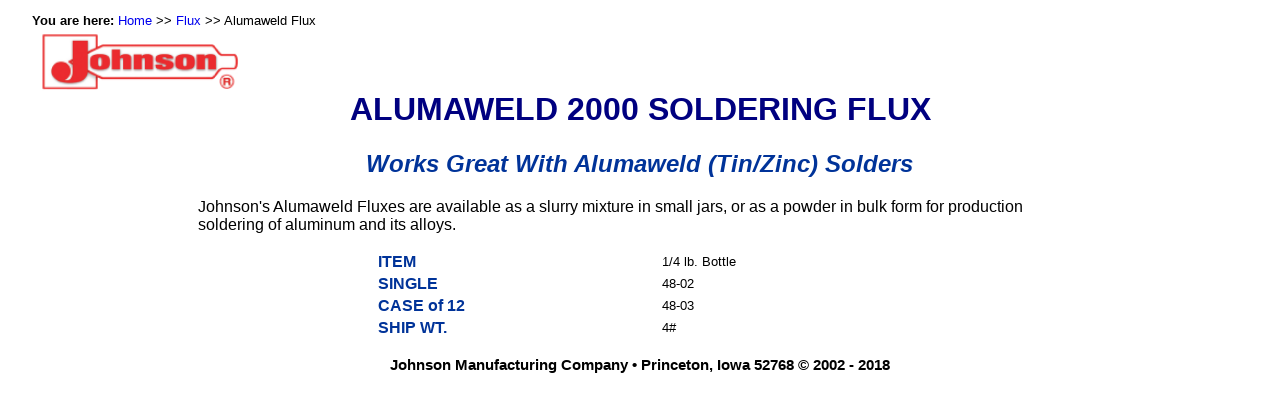

--- FILE ---
content_type: text/html
request_url: http://johnsonmfg.com/temp/j48-00.HTM
body_size: 789
content:
<!DOCTYPE html>

<HTML lang=en>
<HEAD>
<META charset=utf-8>
<meta name=viewport content="width=device-width, initial-scale=1">
<TITLE>Alumaweld 2000</TITLE>

<!-- Johnson Manufaturing Company,Princeton, Iowa, 2015 -->



<LINK rel=stylesheet href="../2015/style.css" type="text/css">
    

</HEAD>
<BODY >
<p class=breadcrumb><strong>&nbsp; &nbsp; &nbsp; You are here: </strong> <A href=main.htm>Home</A> >> <a href=FLUX.HTM>Flux</a> >> Alumaweld Flux</p>
<header class=c>
<img src=../2015/images/jmclogo.png alt='Johnson Manufacturing Company Logo' style="float:left; margin-left:2em;" width=200>
       <h1 class=header>ALUMAWELD 2000 SOLDERING FLUX</h1>
</header>
<article class=c70 role=main>


<h2 class=i> Works Great With Alumaweld  (Tin/Zinc) Solders </h2>
<p>Johnson's Alumaweld Fluxes are available as a slurry mixture
in small jars, or as a powder in bulk form for production soldering of aluminum
and its alloys. </p>


  <TABLE class=c60>
    <TR  >
      <Th>ITEM</th> <TD  >1/4 lb. Bottle</TD></TR>
      <tr><Th>SINGLE</th> <TD>48-02</TD></tr>
      <tr><Th>CASE of 12</th><TD>48-03</TD></tr>
       <tr><Th>SHIP WT.</th>	<TD>4#</TD>
    </TR>
   
   
  </TABLE>
</article>
<footer>Johnson Manufacturing Company &bull; Princeton, Iowa  52768  &copy; 2002 - 2018</footer>
</body></HTML>


--- FILE ---
content_type: text/css
request_url: http://johnsonmfg.com/2015/style.css
body_size: 1896
content:
BODY{background: white; color: black;
      margin-bottom:0; max-width:100vw;}
*{font-family: "arial", "helvetica", sans-serif;}
h2,h3,h4,H6 {color: #003399; background-color:transparent;}
h1,h2,h3,h4,h5,h6 { 
	 font-weight: bold;
	 text-align: center;}
article{margin-bottom:8ex;}
header{position:relative; z-index:5; margin-top:-1ex; }
footer{position:relative; z-index:5; font-size:0.95em;/*bottom:.3ex;*/
		text-align:center; width:80%; left:10%;  font-weight:bold; 
        margin-top:2ex;background-color:transparent;}
footer a {color:navy; transition:2s;}
footer a:visited{color:blue; transition:2s;}
footer a:hover{color:red; transition:2s;}

th{color: #003399;
	background-color:transparent;  
	font-weight: bold;
	text-align:left;} 

caption{font-weight:bold; color:#003399; background-color:transparent; font-size:2em;}
img{border:none; max-width:98%; height: auto;}
blockquote{text-align:left;}
details{cursor:pointer; }
	
/* specific class definitions */
*.quote{font-family: "times new roman", "times", serif;
	font-style: italic;
	font-size: 1.1em;}
*.header{ 
	 font-weight: bold;
     text-align: center;
	 color:#000080;
	 background-color:transparent;
	 margin-left:0;
	 clear:both;}
*.iheader p{
         font-weight:bold;
         text-align:center;
         color:#000080;
         background-color:transparent;
         font-style:italic;
         margin-right:2em;
         cursor:pointer;}
*.breadcrumb{text-align:left; font-size:.8em; z-index:5; position:relative;}         
/* list drop down formatting */
*.iheader ul{display:none;}

/* quick class formatting */
*.c{text-align:center;}
table .c{text-align:left; padding-left: 2em;}
*.l{float:left;}
*.r{float:right;}
*.i{font-style:italic}
*.obs{text-decoration:line-through;}
*.x{clear:both;}
/* block formatting - small screens - default to centered, width 100%  */
*.tc{margin:auto;}
*.c60{margin:auto;}
*.c70{margin:auto;}
*.c80{margin:auto;}
*.c90{margin:auto;}
/*                                */
*.figtitle{color:navy; background-color:white; font-size:1.5em; font-style:italic;}

/* box instructions */
*.box1{BACKGROUND:white;                    /*  left hand link box */
      COLOR: navy;
	 overflow-y:auto;
	 text-align:center;
	 margin: auto;
	 width:80%;
	}
*.box2{background-color:white;              /* right hand display box  */
        color:black;
        margin: auto;
       }  
*.box1 li{list-style-type:none; border:solid 2px white; 
         text-align:center; list-style-position:inside; 
         margin-bottom:2ex;font-size:1.6em; background-color:white;
         transition:2s;}
*.box1 li:hover{list-style-type:none; color:red; 
               background-color:silver; border:solid 2px #003399;
                border-radius:.4em; transition:2s;}                 

/* flex-box  */
  /* small screens default to page order -  header - main content - links - footer */
*.page-wrap {
  display: -webkit-box;      /* OLD - iOS 6-, Safari 3.1-6 */
  display: -moz-box;         /* OLD - Firefox 19- (buggy but mostly works) */
  display: -ms-flexbox;      /* TWEENER - IE 10 */
  display: -webkit-flex;     /* NEW - Chrome */
  display: flex;             /* NEW, Spec - Opera 12.1, Firefox 20+ */
  flex-flow: row wrap;
  -webkit-flex-flow: row wrap;       /* have rows wrap  on smaller screens  */
 margin:auto;
 justify-content:center;
 }
 table{font-size:80%;} /* shrink for small screens */

 
 @media all and (min-width:800px){              /* full size pages - change page order, put links on left  */
*.box2 {                         /* main content */
  flex:  5 1 0; 
  -ms-flex: 5 1 0;           /* box 2 ==> 5x width of link panel  */
 
   /* make main article 2nd - allowing links to load in left hand column */
  -webkit-box-ordinal-group: 2;   /* OLD - iOS 6-, Safari 3.1-6 */
  -moz-box-ordinal-group: 2;      /* OLD - Firefox 19- */
  -ms-flex-order: 2;              /* TWEENER - IE 10 */
  -webkit-order: 2;               /* NEW - Chrome */
  order: 2;                        /* NEW, Spec - Opera 12.1, Firefox 20+ */
  margin-top:0;
  min-height:90vh;
  max-width:79%;                     
}
*.box1 {                           /* links panel, make load first, override page order */
  -webkit-box-ordinal-group: 1;  
  -moz-box-ordinal-group: 1;     
  -ms-flex-order: 1;     
  -webkit-order: 1;  
  order: 1;
  max-width: 20%;
  text-align:left;
  margin-top:2ex;
  margin-left:-.5em; 
   max-height:90vh;}
*.box1 li{font-size:1.1em;}   
 
/*block paragraph formatting classes  - large screens*/
*.tc{width:50%; margin-left:25%;}
*.c60{width:60%; margin-left:20%; text-align:left;}
*.c70{width:70%; margin-left:15%; text-align:left;}
*.c80{width:80%; margin-left:10%; text-align:left;}
*.c90{width:90%; margin-left:5%; text-align:left}
/*               */
table{font-size:100%;}
td{font-size:0.8em; min-width:5em;}
nav a{font-size:100%;}
}    /* end full size formatting specials  */  

/* link formatting */
A{text-decoration: none;}
nav a:hover{color:red; transition:2s;}
nav summary{font-weight:bold; text-align:center; margin:auto;
    overflow-y:auto;}

        
*.drop li{list-style-type:none;}
*.box1 A:link {COLOR: blue; transition:2s;}
*.box1 A:hover {COLOR: red; transition:2s;}
*.box1 ul{margin-left:-1.8em;} 
*.box1 p{margin-left:2em;}

@media print{    /* do not print navigation info - breadcrumb trail or nav sections */
    *.breadcrumb{display:none;}
    nav{display:none;}
    }